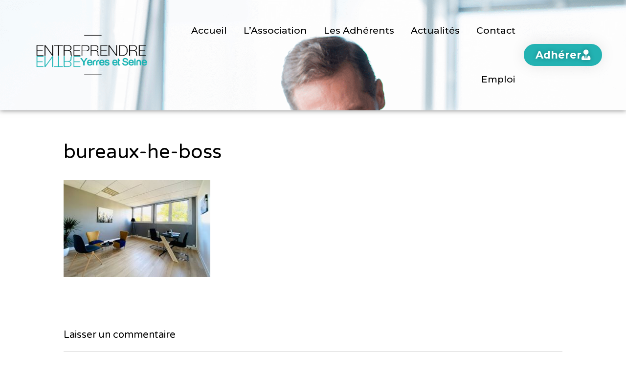

--- FILE ---
content_type: text/css
request_url: https://www.entreprendre-yerres-seine.fr/wp-content/uploads/elementor/css/post-39.css?ver=1769212683
body_size: 1301
content:
.elementor-39 .elementor-element.elementor-element-462d0291 > .elementor-container > .elementor-column > .elementor-widget-wrap{align-content:center;align-items:center;}.elementor-39 .elementor-element.elementor-element-462d0291:not(.elementor-motion-effects-element-type-background), .elementor-39 .elementor-element.elementor-element-462d0291 > .elementor-motion-effects-container > .elementor-motion-effects-layer{background-color:#000000;background-image:url("https://www.entreprendre-yerres-seine.fr/wp-content/uploads/2020/03/reseau-entreprise-2.png");}.elementor-39 .elementor-element.elementor-element-462d0291 > .elementor-background-overlay{background-color:#FFFFFF;opacity:0.92;transition:background 0.3s, border-radius 0.3s, opacity 0.3s;}.elementor-39 .elementor-element.elementor-element-462d0291 > .elementor-container{min-height:80px;}.elementor-39 .elementor-element.elementor-element-462d0291, .elementor-39 .elementor-element.elementor-element-462d0291 > .elementor-background-overlay{border-radius:0px 0px 0px 0px;}.elementor-39 .elementor-element.elementor-element-462d0291{box-shadow:0px 0px 10px 0px rgba(0,0,0,0.5);transition:background 0.3s, border 0.3s, border-radius 0.3s, box-shadow 0.3s;padding:1% 5% 1% 5%;}.elementor-bc-flex-widget .elementor-39 .elementor-element.elementor-element-722dcfc3.elementor-column .elementor-widget-wrap{align-items:center;}.elementor-39 .elementor-element.elementor-element-722dcfc3.elementor-column.elementor-element[data-element_type="column"] > .elementor-widget-wrap.elementor-element-populated{align-content:center;align-items:center;}.elementor-39 .elementor-element.elementor-element-722dcfc3.elementor-column > .elementor-widget-wrap{justify-content:center;}.elementor-39 .elementor-element.elementor-element-3c1e068b{text-align:start;}.elementor-39 .elementor-element.elementor-element-3c1e068b img{width:246px;}.elementor-39 .elementor-element.elementor-element-3d7ff2c9 .elementor-menu-toggle{margin-left:auto;background-color:#000000;border-width:0px;border-radius:0px;}.elementor-39 .elementor-element.elementor-element-3d7ff2c9 .elementor-nav-menu .elementor-item{font-size:19px;font-weight:500;}.elementor-39 .elementor-element.elementor-element-3d7ff2c9 .elementor-nav-menu--main .elementor-item{color:#000000;fill:#000000;padding-left:17px;padding-right:17px;padding-top:40px;padding-bottom:40px;}.elementor-39 .elementor-element.elementor-element-3d7ff2c9 .elementor-nav-menu--main .elementor-item:hover,
					.elementor-39 .elementor-element.elementor-element-3d7ff2c9 .elementor-nav-menu--main .elementor-item.elementor-item-active,
					.elementor-39 .elementor-element.elementor-element-3d7ff2c9 .elementor-nav-menu--main .elementor-item.highlighted,
					.elementor-39 .elementor-element.elementor-element-3d7ff2c9 .elementor-nav-menu--main .elementor-item:focus{color:#23B2B2;fill:#23B2B2;}.elementor-39 .elementor-element.elementor-element-3d7ff2c9 .elementor-nav-menu--main:not(.e--pointer-framed) .elementor-item:before,
					.elementor-39 .elementor-element.elementor-element-3d7ff2c9 .elementor-nav-menu--main:not(.e--pointer-framed) .elementor-item:after{background-color:#23B2B2;}.elementor-39 .elementor-element.elementor-element-3d7ff2c9 .e--pointer-framed .elementor-item:before,
					.elementor-39 .elementor-element.elementor-element-3d7ff2c9 .e--pointer-framed .elementor-item:after{border-color:#23B2B2;}.elementor-39 .elementor-element.elementor-element-3d7ff2c9 .elementor-nav-menu--main .elementor-item.elementor-item-active{color:#23B2B2;}.elementor-39 .elementor-element.elementor-element-3d7ff2c9 .elementor-nav-menu--main:not(.e--pointer-framed) .elementor-item.elementor-item-active:before,
					.elementor-39 .elementor-element.elementor-element-3d7ff2c9 .elementor-nav-menu--main:not(.e--pointer-framed) .elementor-item.elementor-item-active:after{background-color:#FFFFFF;}.elementor-39 .elementor-element.elementor-element-3d7ff2c9 .e--pointer-framed .elementor-item.elementor-item-active:before,
					.elementor-39 .elementor-element.elementor-element-3d7ff2c9 .e--pointer-framed .elementor-item.elementor-item-active:after{border-color:#FFFFFF;}.elementor-39 .elementor-element.elementor-element-3d7ff2c9 .e--pointer-framed .elementor-item:before{border-width:2px;}.elementor-39 .elementor-element.elementor-element-3d7ff2c9 .e--pointer-framed.e--animation-draw .elementor-item:before{border-width:0 0 2px 2px;}.elementor-39 .elementor-element.elementor-element-3d7ff2c9 .e--pointer-framed.e--animation-draw .elementor-item:after{border-width:2px 2px 0 0;}.elementor-39 .elementor-element.elementor-element-3d7ff2c9 .e--pointer-framed.e--animation-corners .elementor-item:before{border-width:2px 0 0 2px;}.elementor-39 .elementor-element.elementor-element-3d7ff2c9 .e--pointer-framed.e--animation-corners .elementor-item:after{border-width:0 2px 2px 0;}.elementor-39 .elementor-element.elementor-element-3d7ff2c9 .e--pointer-underline .elementor-item:after,
					 .elementor-39 .elementor-element.elementor-element-3d7ff2c9 .e--pointer-overline .elementor-item:before,
					 .elementor-39 .elementor-element.elementor-element-3d7ff2c9 .e--pointer-double-line .elementor-item:before,
					 .elementor-39 .elementor-element.elementor-element-3d7ff2c9 .e--pointer-double-line .elementor-item:after{height:2px;}.elementor-39 .elementor-element.elementor-element-3d7ff2c9 .elementor-nav-menu--dropdown a, .elementor-39 .elementor-element.elementor-element-3d7ff2c9 .elementor-menu-toggle{color:#000000;fill:#000000;}.elementor-39 .elementor-element.elementor-element-3d7ff2c9 .elementor-nav-menu--dropdown{background-color:#f2f2f2;}.elementor-39 .elementor-element.elementor-element-3d7ff2c9 .elementor-nav-menu--dropdown a:hover,
					.elementor-39 .elementor-element.elementor-element-3d7ff2c9 .elementor-nav-menu--dropdown a:focus,
					.elementor-39 .elementor-element.elementor-element-3d7ff2c9 .elementor-nav-menu--dropdown a.elementor-item-active,
					.elementor-39 .elementor-element.elementor-element-3d7ff2c9 .elementor-nav-menu--dropdown a.highlighted,
					.elementor-39 .elementor-element.elementor-element-3d7ff2c9 .elementor-menu-toggle:hover,
					.elementor-39 .elementor-element.elementor-element-3d7ff2c9 .elementor-menu-toggle:focus{color:#23B2B2;}.elementor-39 .elementor-element.elementor-element-3d7ff2c9 .elementor-nav-menu--dropdown a:hover,
					.elementor-39 .elementor-element.elementor-element-3d7ff2c9 .elementor-nav-menu--dropdown a:focus,
					.elementor-39 .elementor-element.elementor-element-3d7ff2c9 .elementor-nav-menu--dropdown a.elementor-item-active,
					.elementor-39 .elementor-element.elementor-element-3d7ff2c9 .elementor-nav-menu--dropdown a.highlighted{background-color:#ededed;}.elementor-39 .elementor-element.elementor-element-3d7ff2c9 .elementor-nav-menu--dropdown .elementor-item, .elementor-39 .elementor-element.elementor-element-3d7ff2c9 .elementor-nav-menu--dropdown  .elementor-sub-item{font-size:15px;}.elementor-39 .elementor-element.elementor-element-3d7ff2c9 div.elementor-menu-toggle{color:#ffffff;}.elementor-39 .elementor-element.elementor-element-3d7ff2c9 div.elementor-menu-toggle svg{fill:#ffffff;}.elementor-39 .elementor-element.elementor-element-3d7ff2c9 div.elementor-menu-toggle:hover, .elementor-39 .elementor-element.elementor-element-3d7ff2c9 div.elementor-menu-toggle:focus{color:#23B2B2;}.elementor-39 .elementor-element.elementor-element-3d7ff2c9 div.elementor-menu-toggle:hover svg, .elementor-39 .elementor-element.elementor-element-3d7ff2c9 div.elementor-menu-toggle:focus svg{fill:#23B2B2;}.elementor-39 .elementor-element.elementor-element-3d7ff2c9{--nav-menu-icon-size:25px;}.elementor-39 .elementor-element.elementor-element-8ec92d9 .elementor-button{background-color:#23B2B2;font-size:21px;font-weight:bold;text-transform:capitalize;text-shadow:0px 0px 10px rgba(0,0,0,0.3);fill:#ffffff;color:#ffffff;box-shadow:0px 0px 30px 0px rgba(0,0,0,0.1);border-radius:30px 30px 30px 30px;}.elementor-39 .elementor-element.elementor-element-8ec92d9 .elementor-button:hover, .elementor-39 .elementor-element.elementor-element-8ec92d9 .elementor-button:focus{background-color:#000000;color:#23B2B2;}.elementor-39 .elementor-element.elementor-element-8ec92d9 .elementor-button-content-wrapper{flex-direction:row-reverse;}.elementor-39 .elementor-element.elementor-element-8ec92d9 .elementor-button .elementor-button-content-wrapper{gap:10px;}.elementor-39 .elementor-element.elementor-element-8ec92d9 .elementor-button:hover svg, .elementor-39 .elementor-element.elementor-element-8ec92d9 .elementor-button:focus svg{fill:#23B2B2;}.elementor-theme-builder-content-area{height:400px;}.elementor-location-header:before, .elementor-location-footer:before{content:"";display:table;clear:both;}@media(min-width:768px){.elementor-39 .elementor-element.elementor-element-6458425d{width:62.402%;}.elementor-39 .elementor-element.elementor-element-3e3c311a{width:12.598%;}}@media(max-width:1024px){.elementor-39 .elementor-element.elementor-element-462d0291{padding:30px 20px 30px 20px;}.elementor-39 .elementor-element.elementor-element-3d7ff2c9 .elementor-nav-menu--main > .elementor-nav-menu > li > .elementor-nav-menu--dropdown, .elementor-39 .elementor-element.elementor-element-3d7ff2c9 .elementor-nav-menu__container.elementor-nav-menu--dropdown{margin-top:45px !important;}}@media(max-width:767px){.elementor-39 .elementor-element.elementor-element-462d0291{padding:20px 20px 20px 20px;}.elementor-39 .elementor-element.elementor-element-722dcfc3{width:100%;}.elementor-39 .elementor-element.elementor-element-6458425d{width:30%;}.elementor-39 .elementor-element.elementor-element-3d7ff2c9 .elementor-nav-menu--main > .elementor-nav-menu > li > .elementor-nav-menu--dropdown, .elementor-39 .elementor-element.elementor-element-3d7ff2c9 .elementor-nav-menu__container.elementor-nav-menu--dropdown{margin-top:35px !important;}.elementor-39 .elementor-element.elementor-element-3e3c311a{width:70%;}}@media(max-width:1024px) and (min-width:768px){.elementor-39 .elementor-element.elementor-element-722dcfc3{width:50%;}.elementor-39 .elementor-element.elementor-element-6458425d{width:10%;}.elementor-39 .elementor-element.elementor-element-3e3c311a{width:40%;}}@media(min-width:1025px){.elementor-39 .elementor-element.elementor-element-462d0291:not(.elementor-motion-effects-element-type-background), .elementor-39 .elementor-element.elementor-element-462d0291 > .elementor-motion-effects-container > .elementor-motion-effects-layer{background-attachment:fixed;}}